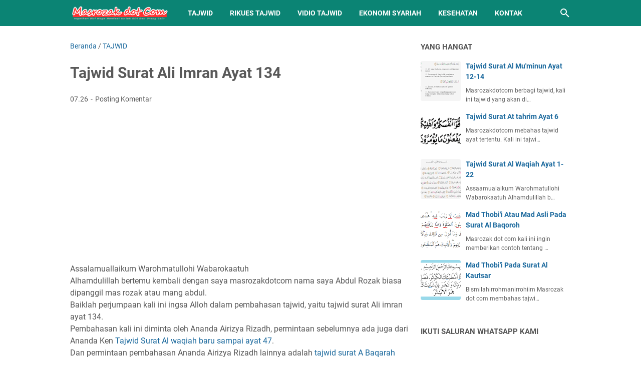

--- FILE ---
content_type: text/html; charset=utf-8
request_url: https://www.google.com/recaptcha/api2/aframe
body_size: 268
content:
<!DOCTYPE HTML><html><head><meta http-equiv="content-type" content="text/html; charset=UTF-8"></head><body><script nonce="b1em8BKy2J8Yq7b2BsHCXw">/** Anti-fraud and anti-abuse applications only. See google.com/recaptcha */ try{var clients={'sodar':'https://pagead2.googlesyndication.com/pagead/sodar?'};window.addEventListener("message",function(a){try{if(a.source===window.parent){var b=JSON.parse(a.data);var c=clients[b['id']];if(c){var d=document.createElement('img');d.src=c+b['params']+'&rc='+(localStorage.getItem("rc::a")?sessionStorage.getItem("rc::b"):"");window.document.body.appendChild(d);sessionStorage.setItem("rc::e",parseInt(sessionStorage.getItem("rc::e")||0)+1);localStorage.setItem("rc::h",'1769098253773');}}}catch(b){}});window.parent.postMessage("_grecaptcha_ready", "*");}catch(b){}</script></body></html>

--- FILE ---
content_type: text/javascript; charset=UTF-8
request_url: https://www.masrozak.com/feeds/posts/summary/-/TAJWID?alt=json-in-script&orderby=updated&max-results=0&callback=msRandomIndex
body_size: 689
content:
// API callback
msRandomIndex({"version":"1.0","encoding":"UTF-8","feed":{"xmlns":"http://www.w3.org/2005/Atom","xmlns$openSearch":"http://a9.com/-/spec/opensearchrss/1.0/","xmlns$blogger":"http://schemas.google.com/blogger/2008","xmlns$georss":"http://www.georss.org/georss","xmlns$gd":"http://schemas.google.com/g/2005","xmlns$thr":"http://purl.org/syndication/thread/1.0","id":{"$t":"tag:blogger.com,1999:blog-6332958560960677610"},"updated":{"$t":"2026-01-19T16:22:15.912+08:00"},"category":[{"term":"TAJWID"},{"term":"TEKNOLOGI"},{"term":"TIPS"},{"term":"ISLAM"},{"term":"INFO KESEHATAN"},{"term":"FOTO"},{"term":"NEWS"},{"term":"SOLAT"},{"term":"INSPIRASI"},{"term":"KELUARGA DAN ANAK"},{"term":"UNIK"},{"term":"BOBOIBOY"},{"term":"IKLAN"},{"term":"OPINI"},{"term":"Contoh Pidato"},{"term":"Ramadhan"},{"term":"INFO PENDIDIKAN"},{"term":"MATEMATIKA"},{"term":"holiday"},{"term":"EKONOMI SYARIAH"},{"term":"HARUS BANGGA"},{"term":"SURAT"},{"term":"USAHA"},{"term":"Wisata"},{"term":"Info Bank"},{"term":"KESEHATAN"},{"term":"NUN SUKUN DAN TANWIN"},{"term":"BERSUCI"},{"term":"GAMES"},{"term":"Kumpulan Ceramah"},{"term":"SEO BLOG"},{"term":"ENERGI"},{"term":"SPORT"},{"term":"INFO PNS"},{"term":"KISAH"},{"term":"ASURANSI"},{"term":"MOTIVASI"},{"term":"AI"},{"term":"BLOG"},{"term":"Film"},{"term":"Kata Kata"},{"term":"Khutbah Jum'at"},{"term":"MANAJEMEN"},{"term":"MENULIS"},{"term":"PERNIKAHAN"},{"term":"WARIS"}],"title":{"type":"text","$t":"MasRozak dot COM"},"subtitle":{"type":"html","$t":"Ingatkan diri Mudahan Manfaat Buat diri dan Orang lain"},"link":[{"rel":"http://schemas.google.com/g/2005#feed","type":"application/atom+xml","href":"https:\/\/www.masrozak.com\/feeds\/posts\/summary"},{"rel":"self","type":"application/atom+xml","href":"https:\/\/www.blogger.com\/feeds\/6332958560960677610\/posts\/summary\/-\/TAJWID?alt=json-in-script\u0026max-results=0\u0026orderby=updated"},{"rel":"alternate","type":"text/html","href":"https:\/\/www.masrozak.com\/search\/label\/TAJWID"},{"rel":"hub","href":"http://pubsubhubbub.appspot.com/"}],"author":[{"name":{"$t":"adssad"},"uri":{"$t":"http:\/\/www.blogger.com\/profile\/01592205142601360867"},"email":{"$t":"noreply@blogger.com"},"gd$image":{"rel":"http://schemas.google.com/g/2005#thumbnail","width":"16","height":"16","src":"https:\/\/img1.blogblog.com\/img\/b16-rounded.gif"}}],"generator":{"version":"7.00","uri":"http://www.blogger.com","$t":"Blogger"},"openSearch$totalResults":{"$t":"305"},"openSearch$startIndex":{"$t":"1"},"openSearch$itemsPerPage":{"$t":"0"}}});

--- FILE ---
content_type: text/javascript; charset=UTF-8
request_url: https://www.masrozak.com/feeds/posts/default/-/TAJWID?alt=json-in-script&orderby=updated&start-index=280&max-results=5&callback=msRelatedPosts
body_size: 3124
content:
// API callback
msRelatedPosts({"version":"1.0","encoding":"UTF-8","feed":{"xmlns":"http://www.w3.org/2005/Atom","xmlns$openSearch":"http://a9.com/-/spec/opensearchrss/1.0/","xmlns$blogger":"http://schemas.google.com/blogger/2008","xmlns$georss":"http://www.georss.org/georss","xmlns$gd":"http://schemas.google.com/g/2005","xmlns$thr":"http://purl.org/syndication/thread/1.0","id":{"$t":"tag:blogger.com,1999:blog-6332958560960677610"},"updated":{"$t":"2026-01-19T16:22:15.912+08:00"},"category":[{"term":"TAJWID"},{"term":"TEKNOLOGI"},{"term":"TIPS"},{"term":"ISLAM"},{"term":"INFO KESEHATAN"},{"term":"FOTO"},{"term":"NEWS"},{"term":"SOLAT"},{"term":"INSPIRASI"},{"term":"KELUARGA DAN ANAK"},{"term":"UNIK"},{"term":"BOBOIBOY"},{"term":"IKLAN"},{"term":"OPINI"},{"term":"Contoh Pidato"},{"term":"Ramadhan"},{"term":"INFO PENDIDIKAN"},{"term":"MATEMATIKA"},{"term":"holiday"},{"term":"EKONOMI SYARIAH"},{"term":"HARUS BANGGA"},{"term":"SURAT"},{"term":"USAHA"},{"term":"Wisata"},{"term":"Info Bank"},{"term":"KESEHATAN"},{"term":"NUN SUKUN DAN TANWIN"},{"term":"BERSUCI"},{"term":"GAMES"},{"term":"Kumpulan Ceramah"},{"term":"SEO BLOG"},{"term":"ENERGI"},{"term":"SPORT"},{"term":"INFO PNS"},{"term":"KISAH"},{"term":"ASURANSI"},{"term":"MOTIVASI"},{"term":"AI"},{"term":"BLOG"},{"term":"Film"},{"term":"Kata Kata"},{"term":"Khutbah Jum'at"},{"term":"MANAJEMEN"},{"term":"MENULIS"},{"term":"PERNIKAHAN"},{"term":"WARIS"}],"title":{"type":"text","$t":"MasRozak dot COM"},"subtitle":{"type":"html","$t":"Ingatkan diri Mudahan Manfaat Buat diri dan Orang lain"},"link":[{"rel":"http://schemas.google.com/g/2005#feed","type":"application/atom+xml","href":"https:\/\/www.masrozak.com\/feeds\/posts\/default"},{"rel":"self","type":"application/atom+xml","href":"https:\/\/www.blogger.com\/feeds\/6332958560960677610\/posts\/default\/-\/TAJWID?alt=json-in-script\u0026start-index=280\u0026max-results=5\u0026orderby=updated"},{"rel":"alternate","type":"text/html","href":"https:\/\/www.masrozak.com\/search\/label\/TAJWID"},{"rel":"hub","href":"http://pubsubhubbub.appspot.com/"},{"rel":"previous","type":"application/atom+xml","href":"https:\/\/www.blogger.com\/feeds\/6332958560960677610\/posts\/default\/-\/TAJWID\/-\/TAJWID?alt=json-in-script\u0026start-index=275\u0026max-results=5\u0026orderby=updated"},{"rel":"next","type":"application/atom+xml","href":"https:\/\/www.blogger.com\/feeds\/6332958560960677610\/posts\/default\/-\/TAJWID\/-\/TAJWID?alt=json-in-script\u0026start-index=285\u0026max-results=5\u0026orderby=updated"}],"author":[{"name":{"$t":"adssad"},"uri":{"$t":"http:\/\/www.blogger.com\/profile\/01592205142601360867"},"email":{"$t":"noreply@blogger.com"},"gd$image":{"rel":"http://schemas.google.com/g/2005#thumbnail","width":"16","height":"16","src":"https:\/\/img1.blogblog.com\/img\/b16-rounded.gif"}}],"generator":{"version":"7.00","uri":"http://www.blogger.com","$t":"Blogger"},"openSearch$totalResults":{"$t":"305"},"openSearch$startIndex":{"$t":"280"},"openSearch$itemsPerPage":{"$t":"5"},"entry":[{"id":{"$t":"tag:blogger.com,1999:blog-6332958560960677610.post-6252301885377006321"},"published":{"$t":"2016-05-12T11:04:00.000+08:00"},"updated":{"$t":"2016-05-12T12:04:26.512+08:00"},"category":[{"scheme":"http://www.blogger.com/atom/ns#","term":"TAJWID"}],"title":{"type":"text","$t":"Tajwid Surat Al Baqoroh Ayat 164 Dan sedikit Melihat Kandungannya"},"summary":{"type":"text","$t":"\nSedikit Melihat Kandungan Al Baqoroh Ayat 164 \nQur'an Surat Al Baqoroh ayat 164 adalah suatu ayat yang membahas tentang kekusaan Alloh dalam penciptaan langit dan bumi, penggantain siang dan malam, kapal yang belayar dilautan, di turunkannya hujan, dengan air hujan seuatu yang kering tiba- tiba hijau tumbuh, angin yang tendali, awan yang terkendali.\nSungguh luar biasa pengedalian semua itu.\n\n"},"link":[{"rel":"replies","type":"application/atom+xml","href":"https:\/\/www.masrozak.com\/feeds\/6252301885377006321\/comments\/default","title":"Posting Komentar"},{"rel":"replies","type":"text/html","href":"https:\/\/www.masrozak.com\/2016\/05\/tajwid-surat-al-baqoroh-ayat-164-dan.html#comment-form","title":"17 Komentar"},{"rel":"edit","type":"application/atom+xml","href":"https:\/\/www.blogger.com\/feeds\/6332958560960677610\/posts\/default\/6252301885377006321"},{"rel":"self","type":"application/atom+xml","href":"https:\/\/www.blogger.com\/feeds\/6332958560960677610\/posts\/default\/6252301885377006321"},{"rel":"alternate","type":"text/html","href":"https:\/\/www.masrozak.com\/2016\/05\/tajwid-surat-al-baqoroh-ayat-164-dan.html","title":"Tajwid Surat Al Baqoroh Ayat 164 Dan sedikit Melihat Kandungannya"}],"author":[{"name":{"$t":"Unknown"},"email":{"$t":"noreply@blogger.com"},"gd$image":{"rel":"http://schemas.google.com/g/2005#thumbnail","width":"16","height":"16","src":"https:\/\/img1.blogblog.com\/img\/b16-rounded.gif"}}],"media$thumbnail":{"xmlns$media":"http://search.yahoo.com/mrss/","url":"https:\/\/blogger.googleusercontent.com\/img\/b\/R29vZ2xl\/AVvXsEjbtoZGq8uSB5xxkJfbP7jbSofVGa_mA8pss3-cWDvV803820hnYUcCJPKzDTGvW6K3oivUhs-rdc7UQAnJh-i3rwv-Qz0gNYA8uQmz5RV-T11aN03P0fZxkmZrwckb60-RxGBmdbwTypI\/s72-c\/Q.S+Al+Baqoroh+ayat+164.png","height":"72","width":"72"},"thr$total":{"$t":"17"}},{"id":{"$t":"tag:blogger.com,1999:blog-6332958560960677610.post-7681267578289446772"},"published":{"$t":"2016-05-11T11:53:00.001+08:00"},"updated":{"$t":"2016-05-11T11:53:56.166+08:00"},"category":[{"scheme":"http://www.blogger.com/atom/ns#","term":"TAJWID"}],"title":{"type":"text","$t":"Tajwid Surat An Nahl 78"},"summary":{"type":"text","$t":"Surat An Nahl ayat 78 adalah suatu ayat yang menjelaskan kepada kita semuanya bahwa kita semuanya di lahirkan dari perut seorang ibu dan tidak mengetahui apa - apa. Alloh dalam hal ini memberikan manusia berupa pendengaran, penglihatan dan hati nurani supaya bisa mengetahui segala sesuatu agar manusia itu bersyukur kepada Alloh yang Maha Memberi.\nItulah sedikit pejelasan dari ayat 78 surat An "},"link":[{"rel":"replies","type":"application/atom+xml","href":"https:\/\/www.masrozak.com\/feeds\/7681267578289446772\/comments\/default","title":"Posting Komentar"},{"rel":"replies","type":"text/html","href":"https:\/\/www.masrozak.com\/2016\/05\/tajwid-surat-nahl-78.html#comment-form","title":"2 Komentar"},{"rel":"edit","type":"application/atom+xml","href":"https:\/\/www.blogger.com\/feeds\/6332958560960677610\/posts\/default\/7681267578289446772"},{"rel":"self","type":"application/atom+xml","href":"https:\/\/www.blogger.com\/feeds\/6332958560960677610\/posts\/default\/7681267578289446772"},{"rel":"alternate","type":"text/html","href":"https:\/\/www.masrozak.com\/2016\/05\/tajwid-surat-nahl-78.html","title":"Tajwid Surat An Nahl 78"}],"author":[{"name":{"$t":"Unknown"},"email":{"$t":"noreply@blogger.com"},"gd$image":{"rel":"http://schemas.google.com/g/2005#thumbnail","width":"16","height":"16","src":"https:\/\/img1.blogblog.com\/img\/b16-rounded.gif"}}],"media$thumbnail":{"xmlns$media":"http://search.yahoo.com/mrss/","url":"https:\/\/blogger.googleusercontent.com\/img\/b\/R29vZ2xl\/AVvXsEhTMr_zIsmyu2fZbeifsy6EgFyYZNDjIV23rw2gP8ixxP3d0VoZTEHsF985xe3gJKZ0Ysp1SXdt81mGhRZBt9ZS3Zv-BCYy7pvqCl1d_VfHH4s1aqUqDyqfWjd4EVfM28LWM9tRg_BuwnY\/s72-c\/Q.s+An+Nahl+ayat+78.png","height":"72","width":"72"},"thr$total":{"$t":"2"}},{"id":{"$t":"tag:blogger.com,1999:blog-6332958560960677610.post-9037006524280615431"},"published":{"$t":"2016-05-10T10:12:00.003+08:00"},"updated":{"$t":"2016-05-10T12:05:46.740+08:00"},"category":[{"scheme":"http://www.blogger.com/atom/ns#","term":"TAJWID"}],"title":{"type":"text","$t":"Tajwid Surat Al Mu'minun Ayat 12-14"},"summary":{"type":"text","$t":"Masrozakdotcom berbagi tajwid, kali ini tajwid yang akan dibahas adalah tajwid yang ada pada\u0026nbsp; Surat Al Mu'minun Ayat 12-14. Silahkan lihat pembahasan tajwid sebelumnya Tajwid Surat Al Alaq, atau silahkan di pilih Tajwid Surat Yang lainnya.\n\nDalam pembahasan tajwid kali ini mari kita baca dulu ayat dan artinya, mudah - mudahan menjadikan kita lebih baik lagi. aamiin.\n\n\nSurat Al Mu'minun Ayat "},"link":[{"rel":"replies","type":"application/atom+xml","href":"https:\/\/www.masrozak.com\/feeds\/9037006524280615431\/comments\/default","title":"Posting Komentar"},{"rel":"replies","type":"text/html","href":"https:\/\/www.masrozak.com\/2016\/05\/tajwid-surat-al-muminun-ayat-12-14.html#comment-form","title":"0 Komentar"},{"rel":"edit","type":"application/atom+xml","href":"https:\/\/www.blogger.com\/feeds\/6332958560960677610\/posts\/default\/9037006524280615431"},{"rel":"self","type":"application/atom+xml","href":"https:\/\/www.blogger.com\/feeds\/6332958560960677610\/posts\/default\/9037006524280615431"},{"rel":"alternate","type":"text/html","href":"https:\/\/www.masrozak.com\/2016\/05\/tajwid-surat-al-muminun-ayat-12-14.html","title":"Tajwid Surat Al Mu'minun Ayat 12-14"}],"author":[{"name":{"$t":"Unknown"},"email":{"$t":"noreply@blogger.com"},"gd$image":{"rel":"http://schemas.google.com/g/2005#thumbnail","width":"16","height":"16","src":"https:\/\/img1.blogblog.com\/img\/b16-rounded.gif"}}],"media$thumbnail":{"xmlns$media":"http://search.yahoo.com/mrss/","url":"https:\/\/blogger.googleusercontent.com\/img\/b\/R29vZ2xl\/AVvXsEgiGQFXqGYyCejI3l6Fjgkt7cvI6q-w4gUNsmk5zpzaFTml718WrN4HtSdBhb6nOtymR-g8RxC5d06Xu5ULKRTMqwNh6T1M_X5TnPNFGCfeE5hrSYTOsz-2sHGh50SbVm1rnY05f6Cfyyg\/s72-c\/Q.S+Al+Mu%2527minun+Ayat+12-14.png","height":"72","width":"72"},"thr$total":{"$t":"0"}},{"id":{"$t":"tag:blogger.com,1999:blog-6332958560960677610.post-4620580903303951036"},"published":{"$t":"2016-02-23T11:06:00.000+08:00"},"updated":{"$t":"2016-05-09T16:25:29.250+08:00"},"category":[{"scheme":"http://www.blogger.com/atom/ns#","term":"TAJWID"}],"title":{"type":"text","$t":"Tajwid Surat Alfatihah"},"summary":{"type":"text","$t":"Masrozak.com menguraikan tajwid dalam al qur an. Kali ini masrozak dot com ingin menguraikan tajwid yang ada dalam surat alfatihah. Apa saja tajwid yang ada dalam surat alfatihah berikut uraiannya. Bisa di baca Juga tentang Tajwid Surat Albaqoroh Ayat 30\n\n\nSilahkan baca Juga Tajwid Lengkap \n\n\n\n\nSurat Alfatihah\n\n\n\n\n\n\n\nUraian Tajwid Surat Alfatihah\n\n\u0026nbsp;\nPerhatikan tulisan surat alfatihah yang "},"link":[{"rel":"replies","type":"application/atom+xml","href":"https:\/\/www.masrozak.com\/feeds\/4620580903303951036\/comments\/default","title":"Posting Komentar"},{"rel":"replies","type":"text/html","href":"https:\/\/www.masrozak.com\/2016\/02\/tajwid-surat-alfatihah.html#comment-form","title":"29 Komentar"},{"rel":"edit","type":"application/atom+xml","href":"https:\/\/www.blogger.com\/feeds\/6332958560960677610\/posts\/default\/4620580903303951036"},{"rel":"self","type":"application/atom+xml","href":"https:\/\/www.blogger.com\/feeds\/6332958560960677610\/posts\/default\/4620580903303951036"},{"rel":"alternate","type":"text/html","href":"https:\/\/www.masrozak.com\/2016\/02\/tajwid-surat-alfatihah.html","title":"Tajwid Surat Alfatihah"}],"author":[{"name":{"$t":"Unknown"},"email":{"$t":"noreply@blogger.com"},"gd$image":{"rel":"http://schemas.google.com/g/2005#thumbnail","width":"16","height":"16","src":"https:\/\/img1.blogblog.com\/img\/b16-rounded.gif"}}],"media$thumbnail":{"xmlns$media":"http://search.yahoo.com/mrss/","url":"https:\/\/blogger.googleusercontent.com\/img\/b\/R29vZ2xl\/AVvXsEgp4Q8n_J8sEHhHhGhCWAYlp-CB-IPiASjch1BwgSd6FDyTLONtS-KuJQgRqA9ufov8P4cNSb8TfFbHyWJYG0YxSx7yAeJKK2gBLJ2pIqRXf1cQklFfrJ63VJ6GnrSYqKhhyQbQcACB5kU\/s72-c\/surat+alfatihah.png","height":"72","width":"72"},"thr$total":{"$t":"29"}},{"id":{"$t":"tag:blogger.com,1999:blog-6332958560960677610.post-9113614892034642499"},"published":{"$t":"2016-05-07T05:19:00.001+08:00"},"updated":{"$t":"2016-05-07T05:19:48.687+08:00"},"category":[{"scheme":"http://www.blogger.com/atom/ns#","term":"TAJWID"}],"title":{"type":"text","$t":"Tajwid Surat Al Isro Ayat 1"},"summary":{"type":"text","$t":"Bismillahirrohmanirrohiim..\nAssalamualaikumm warohmatullohi wabarokaatuh.\n\nMassrozakdotcom membahas tajwid kali ini tajwid yang akan dibahas adalah tajwid pada surat Al Isro Ayat 1. Pembahasan tajwid lainnya silahkan bisa di lihat Tajwid Pada Ayat Kursi, Tajwid QS Al Isro Ayat 32\u0026nbsp;dan lain lain silahkan bisa dicari dengan tombol pencarian atau di PetaWeb atau Daftar Isi.\nOkel sekarang "},"link":[{"rel":"replies","type":"application/atom+xml","href":"https:\/\/www.masrozak.com\/feeds\/9113614892034642499\/comments\/default","title":"Posting Komentar"},{"rel":"replies","type":"text/html","href":"https:\/\/www.masrozak.com\/2016\/05\/tajwid-surat-al-isro-ayat-1.html#comment-form","title":"0 Komentar"},{"rel":"edit","type":"application/atom+xml","href":"https:\/\/www.blogger.com\/feeds\/6332958560960677610\/posts\/default\/9113614892034642499"},{"rel":"self","type":"application/atom+xml","href":"https:\/\/www.blogger.com\/feeds\/6332958560960677610\/posts\/default\/9113614892034642499"},{"rel":"alternate","type":"text/html","href":"https:\/\/www.masrozak.com\/2016\/05\/tajwid-surat-al-isro-ayat-1.html","title":"Tajwid Surat Al Isro Ayat 1"}],"author":[{"name":{"$t":"Unknown"},"email":{"$t":"noreply@blogger.com"},"gd$image":{"rel":"http://schemas.google.com/g/2005#thumbnail","width":"16","height":"16","src":"https:\/\/img1.blogblog.com\/img\/b16-rounded.gif"}}],"media$thumbnail":{"xmlns$media":"http://search.yahoo.com/mrss/","url":"https:\/\/blogger.googleusercontent.com\/img\/b\/R29vZ2xl\/AVvXsEii9HK0yFdcL6om6UstvHqMXTNSuhUAOsDdMSuN4FMICnOlt-apQLm5xGK4q08wu7APlGqkbN3Fn4cSLpSm2Y0NmH6_374DbqM09odRSS7HQ8DBIoy4GsUFh1rHZxywOo9VqL9v-agRVtw\/s72-c\/QS+SURAT+AL+ISRO+AYAT+1.png","height":"72","width":"72"},"thr$total":{"$t":"0"}}]}});

--- FILE ---
content_type: text/javascript; charset=UTF-8
request_url: https://www.masrozak.com/feeds/posts/summary/-/TAJWID?alt=json-in-script&callback=bacaJuga&max-results=5
body_size: 3285
content:
// API callback
bacaJuga({"version":"1.0","encoding":"UTF-8","feed":{"xmlns":"http://www.w3.org/2005/Atom","xmlns$openSearch":"http://a9.com/-/spec/opensearchrss/1.0/","xmlns$blogger":"http://schemas.google.com/blogger/2008","xmlns$georss":"http://www.georss.org/georss","xmlns$gd":"http://schemas.google.com/g/2005","xmlns$thr":"http://purl.org/syndication/thread/1.0","id":{"$t":"tag:blogger.com,1999:blog-6332958560960677610"},"updated":{"$t":"2026-01-19T16:22:15.912+08:00"},"category":[{"term":"TAJWID"},{"term":"TEKNOLOGI"},{"term":"TIPS"},{"term":"ISLAM"},{"term":"INFO KESEHATAN"},{"term":"FOTO"},{"term":"NEWS"},{"term":"SOLAT"},{"term":"INSPIRASI"},{"term":"KELUARGA DAN ANAK"},{"term":"UNIK"},{"term":"BOBOIBOY"},{"term":"IKLAN"},{"term":"OPINI"},{"term":"Contoh Pidato"},{"term":"Ramadhan"},{"term":"INFO PENDIDIKAN"},{"term":"MATEMATIKA"},{"term":"holiday"},{"term":"EKONOMI SYARIAH"},{"term":"HARUS BANGGA"},{"term":"SURAT"},{"term":"USAHA"},{"term":"Wisata"},{"term":"Info Bank"},{"term":"KESEHATAN"},{"term":"NUN SUKUN DAN TANWIN"},{"term":"BERSUCI"},{"term":"GAMES"},{"term":"Kumpulan Ceramah"},{"term":"SEO BLOG"},{"term":"ENERGI"},{"term":"SPORT"},{"term":"INFO PNS"},{"term":"KISAH"},{"term":"ASURANSI"},{"term":"MOTIVASI"},{"term":"AI"},{"term":"BLOG"},{"term":"Film"},{"term":"Kata Kata"},{"term":"Khutbah Jum'at"},{"term":"MANAJEMEN"},{"term":"MENULIS"},{"term":"PERNIKAHAN"},{"term":"WARIS"}],"title":{"type":"text","$t":"MasRozak dot COM"},"subtitle":{"type":"html","$t":"Ingatkan diri Mudahan Manfaat Buat diri dan Orang lain"},"link":[{"rel":"http://schemas.google.com/g/2005#feed","type":"application/atom+xml","href":"https:\/\/www.masrozak.com\/feeds\/posts\/summary"},{"rel":"self","type":"application/atom+xml","href":"https:\/\/www.blogger.com\/feeds\/6332958560960677610\/posts\/summary\/-\/TAJWID?alt=json-in-script\u0026max-results=5"},{"rel":"alternate","type":"text/html","href":"https:\/\/www.masrozak.com\/search\/label\/TAJWID"},{"rel":"hub","href":"http://pubsubhubbub.appspot.com/"},{"rel":"next","type":"application/atom+xml","href":"https:\/\/www.blogger.com\/feeds\/6332958560960677610\/posts\/summary\/-\/TAJWID\/-\/TAJWID?alt=json-in-script\u0026start-index=6\u0026max-results=5"}],"author":[{"name":{"$t":"adssad"},"uri":{"$t":"http:\/\/www.blogger.com\/profile\/01592205142601360867"},"email":{"$t":"noreply@blogger.com"},"gd$image":{"rel":"http://schemas.google.com/g/2005#thumbnail","width":"16","height":"16","src":"https:\/\/img1.blogblog.com\/img\/b16-rounded.gif"}}],"generator":{"version":"7.00","uri":"http://www.blogger.com","$t":"Blogger"},"openSearch$totalResults":{"$t":"305"},"openSearch$startIndex":{"$t":"1"},"openSearch$itemsPerPage":{"$t":"5"},"entry":[{"id":{"$t":"tag:blogger.com,1999:blog-6332958560960677610.post-2529804847937373958"},"published":{"$t":"2025-11-17T06:00:00.003+08:00"},"updated":{"$t":"2025-11-17T06:00:00.111+08:00"},"category":[{"scheme":"http://www.blogger.com/atom/ns#","term":"TAJWID"}],"title":{"type":"text","$t":"Tajwid Surat Al Baqarah Ayat 217"},"summary":{"type":"text","$t":"Assalamualaikum Warohmatullohi WabarokaatuhAlhamdulillah Alloh masih memberikan kesempatan untuk menulis dan berbagi pada webblog sederhana ini. Mudah - mudahan apa yang saya tulis dan saya jelaskan disini menjadi kebaikan yang tak pernah putus untuk kita semuanya. aamiin. Kali ini yang saya ingin bagikan adalah pembahasan Tajwid Surat Al Baqarah Ayat 217. Supaya tidak terlalu panjang kita "},"link":[{"rel":"replies","type":"application/atom+xml","href":"https:\/\/www.masrozak.com\/feeds\/2529804847937373958\/comments\/default","title":"Posting Komentar"},{"rel":"replies","type":"text/html","href":"https:\/\/www.masrozak.com\/2025\/11\/tajwid-surat-al-baqarah-ayat-217.html#comment-form","title":"0 Komentar"},{"rel":"edit","type":"application/atom+xml","href":"https:\/\/www.blogger.com\/feeds\/6332958560960677610\/posts\/default\/2529804847937373958"},{"rel":"self","type":"application/atom+xml","href":"https:\/\/www.blogger.com\/feeds\/6332958560960677610\/posts\/default\/2529804847937373958"},{"rel":"alternate","type":"text/html","href":"https:\/\/www.masrozak.com\/2025\/11\/tajwid-surat-al-baqarah-ayat-217.html","title":"Tajwid Surat Al Baqarah Ayat 217"}],"author":[{"name":{"$t":"Unknown"},"email":{"$t":"noreply@blogger.com"},"gd$image":{"rel":"http://schemas.google.com/g/2005#thumbnail","width":"16","height":"16","src":"https:\/\/img1.blogblog.com\/img\/b16-rounded.gif"}}],"media$thumbnail":{"xmlns$media":"http://search.yahoo.com/mrss/","url":"https:\/\/blogger.googleusercontent.com\/img\/b\/R29vZ2xl\/AVvXsEjnawO1wMiyYCF3NiPdQynN49bnBj8uTfuqD7tASBroyP8jP57NaJjJdl9QHWNZCVVp-O7QgJAdWoACRP_GIIXo5uxdTTZ1UdCaOuPJbvBec03v9wFtshko_YggRurF63RCcFtJhnLTeJ3sIJiEWd9r0SEv3Iosy_DCTE4SfG2Oci-nQeOBqJ67FdpM50PD\/s72-w400-h350-c\/Tajwid%20surat%20al%20baqarah%20ayat%20217.jpeg","height":"72","width":"72"},"thr$total":{"$t":"0"}},{"id":{"$t":"tag:blogger.com,1999:blog-6332958560960677610.post-1304535378858646934"},"published":{"$t":"2025-11-07T05:00:00.037+08:00"},"updated":{"$t":"2025-11-07T05:00:00.112+08:00"},"category":[{"scheme":"http://www.blogger.com/atom/ns#","term":"TAJWID"}],"title":{"type":"text","$t":"Tajwid Surat Al Hasyr Ayat 22"},"summary":{"type":"text","$t":"Assalamualaikum Warohmatullohi WabarokaatuhAlhamdulillah jika bukan karena rahmat dan karunia Alloh yang selalu tercurah rasanya semangat untuk tetap berbagi ini hilang lenyap tanpa jejak, namun Alhamdulillah Alloh masih gerakan jari ini untuk mengetik dan otak untuk berfikir, mata untuk melihat dan nikmat yang takterhingga lainnya yang Alloh terus curahkan setiap saat.\u0026nbsp;Baiklah kali ini saya"},"link":[{"rel":"replies","type":"application/atom+xml","href":"https:\/\/www.masrozak.com\/feeds\/1304535378858646934\/comments\/default","title":"Posting Komentar"},{"rel":"replies","type":"text/html","href":"https:\/\/www.masrozak.com\/2025\/11\/tajwid-surat-al-hasyr-ayat-22.html#comment-form","title":"0 Komentar"},{"rel":"edit","type":"application/atom+xml","href":"https:\/\/www.blogger.com\/feeds\/6332958560960677610\/posts\/default\/1304535378858646934"},{"rel":"self","type":"application/atom+xml","href":"https:\/\/www.blogger.com\/feeds\/6332958560960677610\/posts\/default\/1304535378858646934"},{"rel":"alternate","type":"text/html","href":"https:\/\/www.masrozak.com\/2025\/11\/tajwid-surat-al-hasyr-ayat-22.html","title":"Tajwid Surat Al Hasyr Ayat 22"}],"author":[{"name":{"$t":"Unknown"},"email":{"$t":"noreply@blogger.com"},"gd$image":{"rel":"http://schemas.google.com/g/2005#thumbnail","width":"16","height":"16","src":"https:\/\/img1.blogblog.com\/img\/b16-rounded.gif"}}],"media$thumbnail":{"xmlns$media":"http://search.yahoo.com/mrss/","url":"https:\/\/blogger.googleusercontent.com\/img\/b\/R29vZ2xl\/AVvXsEg6c6sycMcxufCVsfUK_swMrM6smKUdGWHE7lvkNarO3JAwo9U5w2qlpRad2GNI2Um5uBUjDq5c5yfFZPPu-evP5CaYzs5CEKRdJBOh0_4sb2PlRIFrvL12iTaSuIe3wIVpkbTubRuj0Iat5aOmlW8mbtV1JUCMgph9VfS-Bd1q9_GXdxXIfYWxLFWtMI69\/s72-w640-h147-c\/Tajwid%20Surat%20Al%20Hasyr%20Ayat%2022.jpeg","height":"72","width":"72"},"thr$total":{"$t":"0"}},{"id":{"$t":"tag:blogger.com,1999:blog-6332958560960677610.post-4900454859216533678"},"published":{"$t":"2025-11-05T10:10:00.005+08:00"},"updated":{"$t":"2025-11-06T09:01:12.309+08:00"},"category":[{"scheme":"http://www.blogger.com/atom/ns#","term":"TAJWID"}],"title":{"type":"text","$t":"Tajwid Surat Hud ayat 123"},"summary":{"type":"text","$t":"Assalamualaikum Warohmatulohi WabarokaatuhAlhmdulillah berjumpa kembali dengan saya dalam pembahasan tajwid, kali ini tajwid yang saya bahas adalah Tajwid Surat Hud ayat 123. Langusng saja peda pembahsannya mudah - udahan bisa langsung terasa manfaatnya.Tajwid Surat Hud ayat 123Perhatikan tulisan ayat di bawah ini, saya beri tanda warna warni untuk memudahkan pembahasan tajwidnya.1. Ayat yang "},"link":[{"rel":"replies","type":"application/atom+xml","href":"https:\/\/www.masrozak.com\/feeds\/4900454859216533678\/comments\/default","title":"Posting Komentar"},{"rel":"replies","type":"text/html","href":"https:\/\/www.masrozak.com\/2025\/11\/tajwid-surat-hud-ayat-123.html#comment-form","title":"0 Komentar"},{"rel":"edit","type":"application/atom+xml","href":"https:\/\/www.blogger.com\/feeds\/6332958560960677610\/posts\/default\/4900454859216533678"},{"rel":"self","type":"application/atom+xml","href":"https:\/\/www.blogger.com\/feeds\/6332958560960677610\/posts\/default\/4900454859216533678"},{"rel":"alternate","type":"text/html","href":"https:\/\/www.masrozak.com\/2025\/11\/tajwid-surat-hud-ayat-123.html","title":"Tajwid Surat Hud ayat 123"}],"author":[{"name":{"$t":"Unknown"},"email":{"$t":"noreply@blogger.com"},"gd$image":{"rel":"http://schemas.google.com/g/2005#thumbnail","width":"16","height":"16","src":"https:\/\/img1.blogblog.com\/img\/b16-rounded.gif"}}],"media$thumbnail":{"xmlns$media":"http://search.yahoo.com/mrss/","url":"https:\/\/blogger.googleusercontent.com\/img\/b\/R29vZ2xl\/AVvXsEgIJpja_jXEw935VJJYHhMpDC5YpTNd6czMVGfwq1-7CKtwMAV_VL8IgSYxllQ_3juElle8raOdLvsUz1sGKy3lN8ZGw-Z36MCBRQ9VA_tkQfEC4-5u5dIQQ-twfO-DWOxhYlJ3sraFMqhJj_VhdNtb3wjD-_RXVwEdPG3DSb5NcFwIEIoPs-uVvTzekGk\/s72-w640-h142-c\/tajwid%20surat%20hud%20ayat%20123.jpeg","height":"72","width":"72"},"thr$total":{"$t":"0"}},{"id":{"$t":"tag:blogger.com,1999:blog-6332958560960677610.post-8923652564592118449"},"published":{"$t":"2025-09-30T14:02:00.001+08:00"},"updated":{"$t":"2025-11-06T08:50:39.153+08:00"},"category":[{"scheme":"http://www.blogger.com/atom/ns#","term":"TAJWID"}],"title":{"type":"text","$t":"Tajwid Surat Asy Syura Ayat 52"},"summary":{"type":"text","$t":"Assalamualaikum Warohmatullohi wabarokaatuhAlhamdulillah bisa berjumpa kembali dengan saya pada pembahasan tajwid, kali ini tajwid yang saya bahas adalah\u0026nbsp;Tajwid Surat Asy Syura Ayat 52. Silahkan simak pembahasan sebelumnya disini\u0026nbsp;Tajwid Surat Asy Syura Ayat 51. Tanpa panjang lebar langsung kita bahas saja tajwidnya. Silahkan simak bacaan ayat di bawah ini.Tajwid Surat Asy Syura Ayat "},"link":[{"rel":"replies","type":"application/atom+xml","href":"https:\/\/www.masrozak.com\/feeds\/8923652564592118449\/comments\/default","title":"Posting Komentar"},{"rel":"replies","type":"text/html","href":"https:\/\/www.masrozak.com\/2025\/09\/tajwid-surat-asy-syura-ayat-52.html#comment-form","title":"0 Komentar"},{"rel":"edit","type":"application/atom+xml","href":"https:\/\/www.blogger.com\/feeds\/6332958560960677610\/posts\/default\/8923652564592118449"},{"rel":"self","type":"application/atom+xml","href":"https:\/\/www.blogger.com\/feeds\/6332958560960677610\/posts\/default\/8923652564592118449"},{"rel":"alternate","type":"text/html","href":"https:\/\/www.masrozak.com\/2025\/09\/tajwid-surat-asy-syura-ayat-52.html","title":"Tajwid Surat Asy Syura Ayat 52"}],"author":[{"name":{"$t":"Unknown"},"email":{"$t":"noreply@blogger.com"},"gd$image":{"rel":"http://schemas.google.com/g/2005#thumbnail","width":"16","height":"16","src":"https:\/\/img1.blogblog.com\/img\/b16-rounded.gif"}}],"media$thumbnail":{"xmlns$media":"http://search.yahoo.com/mrss/","url":"https:\/\/blogger.googleusercontent.com\/img\/b\/R29vZ2xl\/AVvXsEiCZ2YduN39jC3lJM1f6Nw7cTHQJYSJifcsu8IV3NFTPjEw8gsL_2MxW7EtmAwVk5sthlMNtecTeMMiym50pcMnlwwYsRTGfIuVWlMWTp48IKPTxF-ZFhPZzdT4f8ajmGEUgSonN2I8RUeeXlGPnfJpS1pko9eZmI1L8y0wSpgkPA7WGAA-IXS3p4bogOYR\/s72-w640-h210-c\/15.%20Tajwid%20Surat%20Asy%20Syura%20ayat%2052.png","height":"72","width":"72"},"thr$total":{"$t":"0"}},{"id":{"$t":"tag:blogger.com,1999:blog-6332958560960677610.post-9155815224246372717"},"published":{"$t":"2025-09-05T06:12:00.005+08:00"},"updated":{"$t":"2025-11-06T08:51:21.839+08:00"},"category":[{"scheme":"http://www.blogger.com/atom/ns#","term":"TAJWID"}],"title":{"type":"text","$t":"Tajwid Surat As Syura Ayat 51"},"summary":{"type":"text","$t":"Assalamualaikum Warohmatullohi Wabarokaatuh.Alhamdulilah saya bisa menuliskan kembali pembahasan tajwid, kali ini tajwid yang saya bahas adalah tajwid surat As syura ayat 51. Pembehasan tajwid seperti biasa dengan cara menyimak ayat yang sudah diberikan tanda khusus berupa garis warna warni kemudian kita simak keterangnya dibawah ayat.Baiklah langsung saja pembahsannya dibawah iniTajwid Surat As "},"link":[{"rel":"replies","type":"application/atom+xml","href":"https:\/\/www.masrozak.com\/feeds\/9155815224246372717\/comments\/default","title":"Posting Komentar"},{"rel":"replies","type":"text/html","href":"https:\/\/www.masrozak.com\/2025\/09\/tajwid-surat-as-syura-ayat-51.html#comment-form","title":"0 Komentar"},{"rel":"edit","type":"application/atom+xml","href":"https:\/\/www.blogger.com\/feeds\/6332958560960677610\/posts\/default\/9155815224246372717"},{"rel":"self","type":"application/atom+xml","href":"https:\/\/www.blogger.com\/feeds\/6332958560960677610\/posts\/default\/9155815224246372717"},{"rel":"alternate","type":"text/html","href":"https:\/\/www.masrozak.com\/2025\/09\/tajwid-surat-as-syura-ayat-51.html","title":"Tajwid Surat As Syura Ayat 51"}],"author":[{"name":{"$t":"Unknown"},"email":{"$t":"noreply@blogger.com"},"gd$image":{"rel":"http://schemas.google.com/g/2005#thumbnail","width":"16","height":"16","src":"https:\/\/img1.blogblog.com\/img\/b16-rounded.gif"}}],"media$thumbnail":{"xmlns$media":"http://search.yahoo.com/mrss/","url":"https:\/\/blogger.googleusercontent.com\/img\/b\/R29vZ2xl\/AVvXsEiApC57IHDjgAy1BYRDZ7bdXM41nprCLE74e7ED9_cr8idA_gE2N5c57Gk-BJjlIPu2SEZgYMmwHKZK_7K_ts0QnfZ5kzQ9lKfnP01HI2-zZPEvaE2kDY9p0wIpEhOhhBbG5EZPZu0_lACgEThf1zTG1bA2slCBKWmXcGXEk3SMDTG1UM79KNhuk2Jn_DU\/s72-w400-h131-c\/Tajwid%20Surat%20As%20syura%2051.jpg","height":"72","width":"72"},"thr$total":{"$t":"0"}}]}});